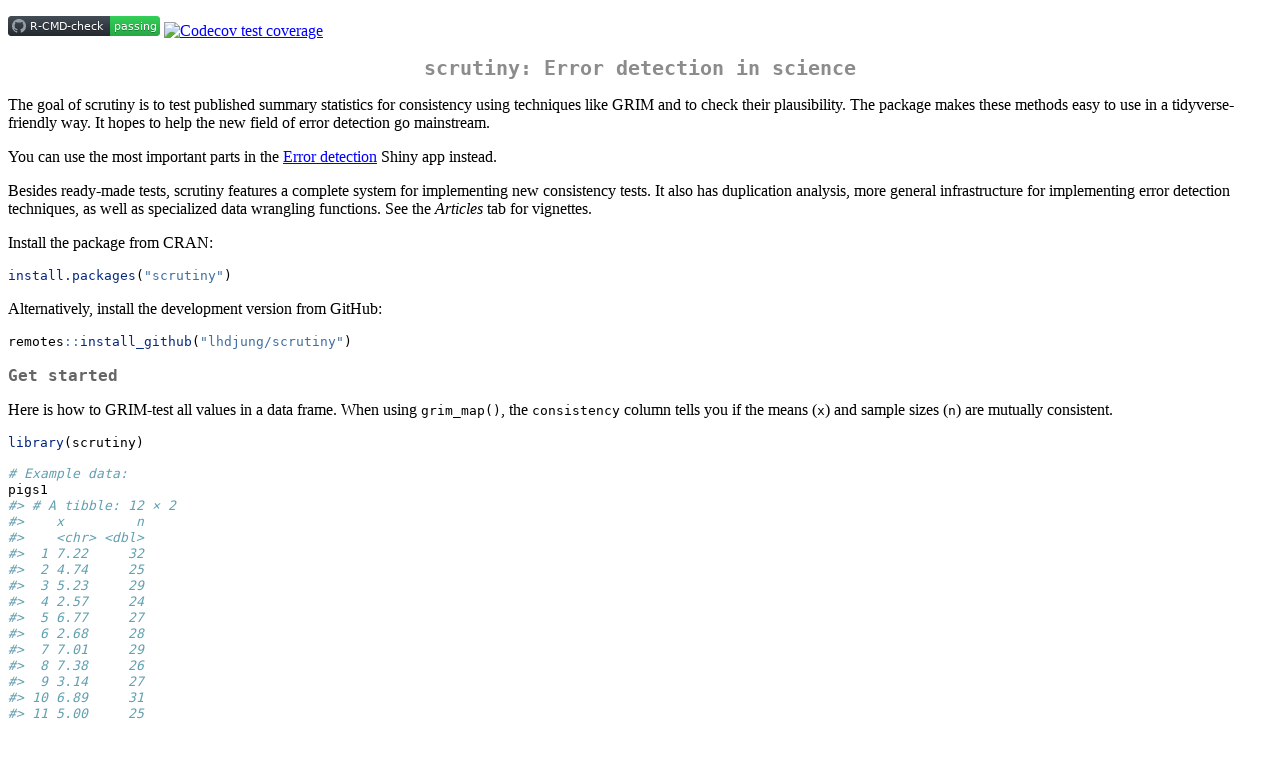

--- FILE ---
content_type: text/html; charset=UTF-8
request_url: https://cran.uib.no/web/packages/scrutiny/readme/README.html
body_size: 21200
content:
<!DOCTYPE html>
<html xmlns="http://www.w3.org/1999/xhtml" lang="" xml:lang="">
<head>
  <meta charset="utf-8" />
  <meta name="generator" content="pandoc" />
  <meta name="viewport" content="width=device-width, initial-scale=1.0, user-scalable=yes" />
  <title>README</title>
  <style>
    code{white-space: pre-wrap;}
    span.smallcaps{font-variant: small-caps;}
    span.underline{text-decoration: underline;}
    div.column{display: inline-block; vertical-align: top; width: 50%;}
    div.hanging-indent{margin-left: 1.5em; text-indent: -1.5em;}
    ul.task-list{list-style: none;}
    pre > code.sourceCode { white-space: pre; position: relative; }
    pre > code.sourceCode > span { display: inline-block; line-height: 1.25; }
    pre > code.sourceCode > span:empty { height: 1.2em; }
    .sourceCode { overflow: visible; }
    code.sourceCode > span { color: inherit; text-decoration: inherit; }
    div.sourceCode { margin: 1em 0; }
    pre.sourceCode { margin: 0; }
    @media screen {
    div.sourceCode { overflow: auto; }
    }
    @media print {
    pre > code.sourceCode { white-space: pre-wrap; }
    pre > code.sourceCode > span { text-indent: -5em; padding-left: 5em; }
    }
    pre.numberSource code
      { counter-reset: source-line 0; }
    pre.numberSource code > span
      { position: relative; left: -4em; counter-increment: source-line; }
    pre.numberSource code > span > a:first-child::before
      { content: counter(source-line);
        position: relative; left: -1em; text-align: right; vertical-align: baseline;
        border: none; display: inline-block;
        -webkit-touch-callout: none; -webkit-user-select: none;
        -khtml-user-select: none; -moz-user-select: none;
        -ms-user-select: none; user-select: none;
        padding: 0 4px; width: 4em;
        color: #aaaaaa;
      }
    pre.numberSource { margin-left: 3em; border-left: 1px solid #aaaaaa;  padding-left: 4px; }
    div.sourceCode
      {   }
    @media screen {
    pre > code.sourceCode > span > a:first-child::before { text-decoration: underline; }
    }
    code span.al { color: #ff0000; font-weight: bold; } /* Alert */
    code span.an { color: #60a0b0; font-weight: bold; font-style: italic; } /* Annotation */
    code span.at { color: #7d9029; } /* Attribute */
    code span.bn { color: #40a070; } /* BaseN */
    code span.bu { color: #008000; } /* BuiltIn */
    code span.cf { color: #007020; font-weight: bold; } /* ControlFlow */
    code span.ch { color: #4070a0; } /* Char */
    code span.cn { color: #880000; } /* Constant */
    code span.co { color: #60a0b0; font-style: italic; } /* Comment */
    code span.cv { color: #60a0b0; font-weight: bold; font-style: italic; } /* CommentVar */
    code span.do { color: #ba2121; font-style: italic; } /* Documentation */
    code span.dt { color: #902000; } /* DataType */
    code span.dv { color: #40a070; } /* DecVal */
    code span.er { color: #ff0000; font-weight: bold; } /* Error */
    code span.ex { } /* Extension */
    code span.fl { color: #40a070; } /* Float */
    code span.fu { color: #06287e; } /* Function */
    code span.im { color: #008000; font-weight: bold; } /* Import */
    code span.in { color: #60a0b0; font-weight: bold; font-style: italic; } /* Information */
    code span.kw { color: #007020; font-weight: bold; } /* Keyword */
    code span.op { color: #666666; } /* Operator */
    code span.ot { color: #007020; } /* Other */
    code span.pp { color: #bc7a00; } /* Preprocessor */
    code span.sc { color: #4070a0; } /* SpecialChar */
    code span.ss { color: #bb6688; } /* SpecialString */
    code span.st { color: #4070a0; } /* String */
    code span.va { color: #19177c; } /* Variable */
    code span.vs { color: #4070a0; } /* VerbatimString */
    code span.wa { color: #60a0b0; font-weight: bold; font-style: italic; } /* Warning */
  </style>
  <link rel="stylesheet" href="../../../CRAN_web.css" />
</head>
<body>
<!-- README.md is generated from README.Rmd. Please edit that file -->
<!-- badges: start -->
<p><a
href="https://github.com/lhdjung/scrutiny/actions/workflows/R-CMD-check.yaml"><img
src="https://github.com/lhdjung/scrutiny/actions/workflows/R-CMD-check.yaml/badge.svg"
alt="R-CMD-check" /></a> <a
href="https://app.codecov.io/gh/lhdjung/scrutiny?branch=main"><img
src="https://codecov.io/gh/lhdjung/scrutiny/branch/main/graph/badge.svg"
alt="Codecov test coverage" /></a></p>
<!-- badges: end -->
<h1 id="scrutiny-error-detection-in-science">scrutiny: Error detection
in science</h1>
<p>The goal of scrutiny is to test published summary statistics for
consistency using techniques like GRIM and to check their plausibility.
The package makes these methods easy to use in a tidyverse-friendly way.
It hopes to help the new field of error detection go mainstream.</p>
<p>You can use the most important parts in the <a
href="https://errors.shinyapps.io/scrutiny">Error detection</a> Shiny
app instead.</p>
<p>Besides ready-made tests, scrutiny features a complete system for
implementing new consistency tests. It also has duplication analysis,
more general infrastructure for implementing error detection techniques,
as well as specialized data wrangling functions. See the
<em>Articles</em> tab for vignettes.</p>
<p>Install the package from CRAN:</p>
<div class="sourceCode" id="cb1"><pre class="sourceCode r"><code class="sourceCode r"><span id="cb1-1"><a href="#cb1-1" aria-hidden="true" tabindex="-1"></a><span class="fu">install.packages</span>(<span class="st">&quot;scrutiny&quot;</span>)</span></code></pre></div>
<p>Alternatively, install the development version from GitHub:</p>
<div class="sourceCode" id="cb2"><pre class="sourceCode r"><code class="sourceCode r"><span id="cb2-1"><a href="#cb2-1" aria-hidden="true" tabindex="-1"></a>remotes<span class="sc">::</span><span class="fu">install_github</span>(<span class="st">&quot;lhdjung/scrutiny&quot;</span>)</span></code></pre></div>
<h2 id="get-started">Get started</h2>
<p>Here is how to GRIM-test all values in a data frame. When using
<code>grim_map()</code>, the <code>consistency</code> column tells you
if the means (<code>x</code>) and sample sizes (<code>n</code>) are
mutually consistent.</p>
<div class="sourceCode" id="cb3"><pre class="sourceCode r"><code class="sourceCode r"><span id="cb3-1"><a href="#cb3-1" aria-hidden="true" tabindex="-1"></a><span class="fu">library</span>(scrutiny)</span>
<span id="cb3-2"><a href="#cb3-2" aria-hidden="true" tabindex="-1"></a></span>
<span id="cb3-3"><a href="#cb3-3" aria-hidden="true" tabindex="-1"></a><span class="co"># Example data:</span></span>
<span id="cb3-4"><a href="#cb3-4" aria-hidden="true" tabindex="-1"></a>pigs1</span>
<span id="cb3-5"><a href="#cb3-5" aria-hidden="true" tabindex="-1"></a><span class="co">#&gt; # A tibble: 12 × 2</span></span>
<span id="cb3-6"><a href="#cb3-6" aria-hidden="true" tabindex="-1"></a><span class="co">#&gt;    x         n</span></span>
<span id="cb3-7"><a href="#cb3-7" aria-hidden="true" tabindex="-1"></a><span class="co">#&gt;    &lt;chr&gt; &lt;dbl&gt;</span></span>
<span id="cb3-8"><a href="#cb3-8" aria-hidden="true" tabindex="-1"></a><span class="co">#&gt;  1 7.22     32</span></span>
<span id="cb3-9"><a href="#cb3-9" aria-hidden="true" tabindex="-1"></a><span class="co">#&gt;  2 4.74     25</span></span>
<span id="cb3-10"><a href="#cb3-10" aria-hidden="true" tabindex="-1"></a><span class="co">#&gt;  3 5.23     29</span></span>
<span id="cb3-11"><a href="#cb3-11" aria-hidden="true" tabindex="-1"></a><span class="co">#&gt;  4 2.57     24</span></span>
<span id="cb3-12"><a href="#cb3-12" aria-hidden="true" tabindex="-1"></a><span class="co">#&gt;  5 6.77     27</span></span>
<span id="cb3-13"><a href="#cb3-13" aria-hidden="true" tabindex="-1"></a><span class="co">#&gt;  6 2.68     28</span></span>
<span id="cb3-14"><a href="#cb3-14" aria-hidden="true" tabindex="-1"></a><span class="co">#&gt;  7 7.01     29</span></span>
<span id="cb3-15"><a href="#cb3-15" aria-hidden="true" tabindex="-1"></a><span class="co">#&gt;  8 7.38     26</span></span>
<span id="cb3-16"><a href="#cb3-16" aria-hidden="true" tabindex="-1"></a><span class="co">#&gt;  9 3.14     27</span></span>
<span id="cb3-17"><a href="#cb3-17" aria-hidden="true" tabindex="-1"></a><span class="co">#&gt; 10 6.89     31</span></span>
<span id="cb3-18"><a href="#cb3-18" aria-hidden="true" tabindex="-1"></a><span class="co">#&gt; 11 5.00     25</span></span>
<span id="cb3-19"><a href="#cb3-19" aria-hidden="true" tabindex="-1"></a><span class="co">#&gt; 12 0.24     28</span></span>
<span id="cb3-20"><a href="#cb3-20" aria-hidden="true" tabindex="-1"></a></span>
<span id="cb3-21"><a href="#cb3-21" aria-hidden="true" tabindex="-1"></a><span class="co"># GRIM-testing for data frames:</span></span>
<span id="cb3-22"><a href="#cb3-22" aria-hidden="true" tabindex="-1"></a><span class="fu">grim_map</span>(pigs1)</span>
<span id="cb3-23"><a href="#cb3-23" aria-hidden="true" tabindex="-1"></a><span class="co">#&gt; # A tibble: 12 × 4</span></span>
<span id="cb3-24"><a href="#cb3-24" aria-hidden="true" tabindex="-1"></a><span class="co">#&gt;    x         n consistency probability</span></span>
<span id="cb3-25"><a href="#cb3-25" aria-hidden="true" tabindex="-1"></a><span class="co">#&gt;    &lt;chr&gt; &lt;dbl&gt; &lt;lgl&gt;             &lt;dbl&gt;</span></span>
<span id="cb3-26"><a href="#cb3-26" aria-hidden="true" tabindex="-1"></a><span class="co">#&gt;  1 7.22     32 TRUE               0.68</span></span>
<span id="cb3-27"><a href="#cb3-27" aria-hidden="true" tabindex="-1"></a><span class="co">#&gt;  2 4.74     25 FALSE              0.75</span></span>
<span id="cb3-28"><a href="#cb3-28" aria-hidden="true" tabindex="-1"></a><span class="co">#&gt;  3 5.23     29 FALSE              0.71</span></span>
<span id="cb3-29"><a href="#cb3-29" aria-hidden="true" tabindex="-1"></a><span class="co">#&gt;  4 2.57     24 FALSE              0.76</span></span>
<span id="cb3-30"><a href="#cb3-30" aria-hidden="true" tabindex="-1"></a><span class="co">#&gt;  5 6.77     27 FALSE              0.73</span></span>
<span id="cb3-31"><a href="#cb3-31" aria-hidden="true" tabindex="-1"></a><span class="co">#&gt;  6 2.68     28 TRUE               0.72</span></span>
<span id="cb3-32"><a href="#cb3-32" aria-hidden="true" tabindex="-1"></a><span class="co">#&gt;  7 7.01     29 FALSE              0.71</span></span>
<span id="cb3-33"><a href="#cb3-33" aria-hidden="true" tabindex="-1"></a><span class="co">#&gt;  8 7.38     26 TRUE               0.74</span></span>
<span id="cb3-34"><a href="#cb3-34" aria-hidden="true" tabindex="-1"></a><span class="co">#&gt;  9 3.14     27 FALSE              0.73</span></span>
<span id="cb3-35"><a href="#cb3-35" aria-hidden="true" tabindex="-1"></a><span class="co">#&gt; 10 6.89     31 FALSE              0.69</span></span>
<span id="cb3-36"><a href="#cb3-36" aria-hidden="true" tabindex="-1"></a><span class="co">#&gt; 11 5.00     25 TRUE               0.75</span></span>
<span id="cb3-37"><a href="#cb3-37" aria-hidden="true" tabindex="-1"></a><span class="co">#&gt; 12 0.24     28 FALSE              0.72</span></span></code></pre></div>
<p>Test percentages instead of means:</p>
<div class="sourceCode" id="cb4"><pre class="sourceCode r"><code class="sourceCode r"><span id="cb4-1"><a href="#cb4-1" aria-hidden="true" tabindex="-1"></a>pigs2</span>
<span id="cb4-2"><a href="#cb4-2" aria-hidden="true" tabindex="-1"></a><span class="co">#&gt; # A tibble: 6 × 2</span></span>
<span id="cb4-3"><a href="#cb4-3" aria-hidden="true" tabindex="-1"></a><span class="co">#&gt;   x         n</span></span>
<span id="cb4-4"><a href="#cb4-4" aria-hidden="true" tabindex="-1"></a><span class="co">#&gt;   &lt;chr&gt; &lt;dbl&gt;</span></span>
<span id="cb4-5"><a href="#cb4-5" aria-hidden="true" tabindex="-1"></a><span class="co">#&gt; 1 67.4    150</span></span>
<span id="cb4-6"><a href="#cb4-6" aria-hidden="true" tabindex="-1"></a><span class="co">#&gt; 2 54.2    150</span></span>
<span id="cb4-7"><a href="#cb4-7" aria-hidden="true" tabindex="-1"></a><span class="co">#&gt; 3 54.0    150</span></span>
<span id="cb4-8"><a href="#cb4-8" aria-hidden="true" tabindex="-1"></a><span class="co">#&gt; 4 69.8    150</span></span>
<span id="cb4-9"><a href="#cb4-9" aria-hidden="true" tabindex="-1"></a><span class="co">#&gt; 5 68.1    150</span></span>
<span id="cb4-10"><a href="#cb4-10" aria-hidden="true" tabindex="-1"></a><span class="co">#&gt; 6 55.4    150</span></span>
<span id="cb4-11"><a href="#cb4-11" aria-hidden="true" tabindex="-1"></a></span>
<span id="cb4-12"><a href="#cb4-12" aria-hidden="true" tabindex="-1"></a><span class="fu">grim_map</span>(pigs2, <span class="at">percent =</span> <span class="cn">TRUE</span>)</span>
<span id="cb4-13"><a href="#cb4-13" aria-hidden="true" tabindex="-1"></a><span class="co">#&gt; ℹ `x` converted from percentage</span></span>
<span id="cb4-14"><a href="#cb4-14" aria-hidden="true" tabindex="-1"></a><span class="co">#&gt; # A tibble: 6 × 4</span></span>
<span id="cb4-15"><a href="#cb4-15" aria-hidden="true" tabindex="-1"></a><span class="co">#&gt;   x         n consistency probability</span></span>
<span id="cb4-16"><a href="#cb4-16" aria-hidden="true" tabindex="-1"></a><span class="co">#&gt;   &lt;chr&gt; &lt;dbl&gt; &lt;lgl&gt;             &lt;dbl&gt;</span></span>
<span id="cb4-17"><a href="#cb4-17" aria-hidden="true" tabindex="-1"></a><span class="co">#&gt; 1 0.674   150 FALSE              0.85</span></span>
<span id="cb4-18"><a href="#cb4-18" aria-hidden="true" tabindex="-1"></a><span class="co">#&gt; 2 0.542   150 FALSE              0.85</span></span>
<span id="cb4-19"><a href="#cb4-19" aria-hidden="true" tabindex="-1"></a><span class="co">#&gt; 3 0.540   150 TRUE               0.85</span></span>
<span id="cb4-20"><a href="#cb4-20" aria-hidden="true" tabindex="-1"></a><span class="co">#&gt; 4 0.698   150 FALSE              0.85</span></span>
<span id="cb4-21"><a href="#cb4-21" aria-hidden="true" tabindex="-1"></a><span class="co">#&gt; 5 0.681   150 FALSE              0.85</span></span>
<span id="cb4-22"><a href="#cb4-22" aria-hidden="true" tabindex="-1"></a><span class="co">#&gt; 6 0.554   150 FALSE              0.85</span></span></code></pre></div>
<p>You can choose how the means are reconstructed for testing — below,
rounded up from 5. When visualizing results, the plot will adjust
automatically. Blue dots are consistent values, red dots are
inconsistent ones:</p>
<div class="sourceCode" id="cb5"><pre class="sourceCode r"><code class="sourceCode r"><span id="cb5-1"><a href="#cb5-1" aria-hidden="true" tabindex="-1"></a>pigs1 <span class="sc">%&gt;%</span> </span>
<span id="cb5-2"><a href="#cb5-2" aria-hidden="true" tabindex="-1"></a>  <span class="fu">grim_map</span>(<span class="at">rounding =</span> <span class="st">&quot;up&quot;</span>) <span class="sc">%&gt;%</span> </span>
<span id="cb5-3"><a href="#cb5-3" aria-hidden="true" tabindex="-1"></a>  <span class="fu">grim_plot</span>()</span></code></pre></div>
<p><img src="man/figures/README-unnamed-chunk-5-1.png" width="75%" /></p>
<p>Similarly, use DEBIT to test means and standard deviations of binary
data:</p>
<div class="sourceCode" id="cb6"><pre class="sourceCode r"><code class="sourceCode r"><span id="cb6-1"><a href="#cb6-1" aria-hidden="true" tabindex="-1"></a>pigs3</span>
<span id="cb6-2"><a href="#cb6-2" aria-hidden="true" tabindex="-1"></a><span class="co">#&gt; # A tibble: 7 × 3</span></span>
<span id="cb6-3"><a href="#cb6-3" aria-hidden="true" tabindex="-1"></a><span class="co">#&gt;   x     sd        n</span></span>
<span id="cb6-4"><a href="#cb6-4" aria-hidden="true" tabindex="-1"></a><span class="co">#&gt;   &lt;chr&gt; &lt;chr&gt; &lt;dbl&gt;</span></span>
<span id="cb6-5"><a href="#cb6-5" aria-hidden="true" tabindex="-1"></a><span class="co">#&gt; 1 0.53  0.50   1683</span></span>
<span id="cb6-6"><a href="#cb6-6" aria-hidden="true" tabindex="-1"></a><span class="co">#&gt; 2 0.44  0.50   1683</span></span>
<span id="cb6-7"><a href="#cb6-7" aria-hidden="true" tabindex="-1"></a><span class="co">#&gt; 3 0.77  0.42   1683</span></span>
<span id="cb6-8"><a href="#cb6-8" aria-hidden="true" tabindex="-1"></a><span class="co">#&gt; 4 0.19  0.35   1683</span></span>
<span id="cb6-9"><a href="#cb6-9" aria-hidden="true" tabindex="-1"></a><span class="co">#&gt; 5 0.34  0.47   1683</span></span>
<span id="cb6-10"><a href="#cb6-10" aria-hidden="true" tabindex="-1"></a><span class="co">#&gt; 6 0.93  0.25   1683</span></span>
<span id="cb6-11"><a href="#cb6-11" aria-hidden="true" tabindex="-1"></a><span class="co">#&gt; 7 0.12  0.33   1683</span></span>
<span id="cb6-12"><a href="#cb6-12" aria-hidden="true" tabindex="-1"></a></span>
<span id="cb6-13"><a href="#cb6-13" aria-hidden="true" tabindex="-1"></a>pigs3 <span class="sc">%&gt;%</span> </span>
<span id="cb6-14"><a href="#cb6-14" aria-hidden="true" tabindex="-1"></a>  <span class="fu">debit_map</span>()</span>
<span id="cb6-15"><a href="#cb6-15" aria-hidden="true" tabindex="-1"></a><span class="co">#&gt; # A tibble: 7 × 11</span></span>
<span id="cb6-16"><a href="#cb6-16" aria-hidden="true" tabindex="-1"></a><span class="co">#&gt;   x     sd        n consistency rounding   sd_lower sd_incl_lower sd_upper</span></span>
<span id="cb6-17"><a href="#cb6-17" aria-hidden="true" tabindex="-1"></a><span class="co">#&gt;   &lt;chr&gt; &lt;chr&gt; &lt;int&gt; &lt;lgl&gt;       &lt;chr&gt;         &lt;dbl&gt; &lt;lgl&gt;            &lt;dbl&gt;</span></span>
<span id="cb6-18"><a href="#cb6-18" aria-hidden="true" tabindex="-1"></a><span class="co">#&gt; 1 0.53  0.50   1683 TRUE        up_or_down    0.495 TRUE             0.505</span></span>
<span id="cb6-19"><a href="#cb6-19" aria-hidden="true" tabindex="-1"></a><span class="co">#&gt; 2 0.44  0.50   1683 TRUE        up_or_down    0.495 TRUE             0.505</span></span>
<span id="cb6-20"><a href="#cb6-20" aria-hidden="true" tabindex="-1"></a><span class="co">#&gt; 3 0.77  0.42   1683 TRUE        up_or_down    0.415 TRUE             0.425</span></span>
<span id="cb6-21"><a href="#cb6-21" aria-hidden="true" tabindex="-1"></a><span class="co">#&gt; 4 0.19  0.35   1683 FALSE       up_or_down    0.345 TRUE             0.355</span></span>
<span id="cb6-22"><a href="#cb6-22" aria-hidden="true" tabindex="-1"></a><span class="co">#&gt; 5 0.34  0.47   1683 TRUE        up_or_down    0.465 TRUE             0.475</span></span>
<span id="cb6-23"><a href="#cb6-23" aria-hidden="true" tabindex="-1"></a><span class="co">#&gt; 6 0.93  0.25   1683 TRUE        up_or_down    0.245 TRUE             0.255</span></span>
<span id="cb6-24"><a href="#cb6-24" aria-hidden="true" tabindex="-1"></a><span class="co">#&gt; 7 0.12  0.33   1683 TRUE        up_or_down    0.325 TRUE             0.335</span></span>
<span id="cb6-25"><a href="#cb6-25" aria-hidden="true" tabindex="-1"></a><span class="co">#&gt; # ℹ 3 more variables: sd_incl_upper &lt;lgl&gt;, x_lower &lt;dbl&gt;, x_upper &lt;dbl&gt;</span></span>
<span id="cb6-26"><a href="#cb6-26" aria-hidden="true" tabindex="-1"></a></span>
<span id="cb6-27"><a href="#cb6-27" aria-hidden="true" tabindex="-1"></a>pigs3 <span class="sc">%&gt;%</span> </span>
<span id="cb6-28"><a href="#cb6-28" aria-hidden="true" tabindex="-1"></a>  <span class="fu">debit_map</span>() <span class="sc">%&gt;%</span> </span>
<span id="cb6-29"><a href="#cb6-29" aria-hidden="true" tabindex="-1"></a>  <span class="fu">debit_plot</span>()</span></code></pre></div>
<p><img src="man/figures/README-unnamed-chunk-6-1.png" width="75%" /></p>
<h2 id="guiding-ideas">Guiding ideas</h2>
<blockquote>
<p>(…) a critical inspection of the published literature should not be
mischaracterized as a hobby for the overly cynical, nor as so-called
“methodological terrorism”. On the contrary, carefully evaluating
presented data is a cornerstone of scientific investigation, and it is
only logical to apply this also to the published literature. If we are
not willing to critically assess published studies, we also cannot
guarantee their veracity.</p>
</blockquote>
<p>— van der Zee et al. (2017, pp. 8-9)</p>
<blockquote>
<p>(…) data thugs (…) demand data and if they do not receive it, they
contact editors and universities and threaten to write blogs and tweets
about the errors uncovered.</p>
</blockquote>
<p>— Eric A. Stewart (six retractions; quoted in Pickett 2020,
p. 178)</p>
<h1 id="references">References</h1>
<p>Pickett, J. T. (2020). The Stewart Retractions: A Quantitative and
Qualitative Analysis. <em>Econ Journal Watch</em>, <em>17</em>(1),
152–190. <a
href="https://econjwatch.org/articles/the-stewart-retractions-a-quantitative-and-qualitative-analysis"
class="uri">https://econjwatch.org/articles/the-stewart-retractions-a-quantitative-and-qualitative-analysis</a>.</p>
<p>van der Zee, T., Anaya, J., &amp; Brown, N. J. L. (2017). Statistical
heartburn: An attempt to digest four pizza publications from the Cornell
Food and Brand Lab. <em>BMC Nutrition</em>, <em>3</em>(1), 54. <a
href="https://doi.org/10.1186/s40795-017-0167-x"
class="uri">https://doi.org/10.1186/s40795-017-0167-x</a>.</p>
</body>
</html>
